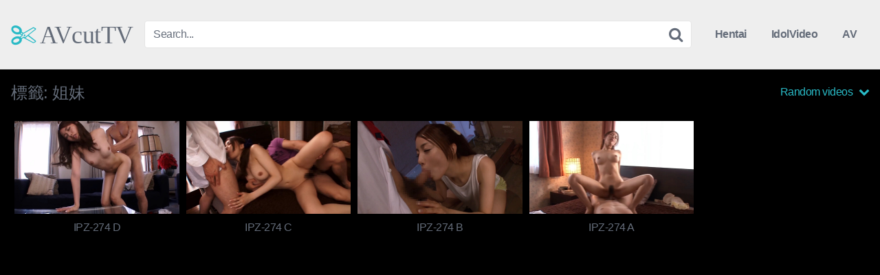

--- FILE ---
content_type: text/html; charset=UTF-8
request_url: https://avcuttv.com/tag/sister/
body_size: 9323
content:
<!DOCTYPE html>


<html lang="zh-TW">
<head>
<meta charset="UTF-8">
<meta content='width=device-width, initial-scale=1.0, maximum-scale=1.0, user-scalable=0' name='viewport' />
<link rel="profile" href="https://gmpg.org/xfn/11">
<link rel="icon" href="">

<!-- Meta social networks -->

<!-- Temp style -->


<style>
	.post-thumbnail {
		aspect-ratio: 16/9;
	}

	.post-thumbnail video,
	.post-thumbnail img {
		object-fit: cover;
	}


			@import url(https://fonts.googleapis.com/css?family=Open+Sans);
		.site-title a {
		font-family: Open Sans;
		font-size: 36px;
	}
	.site-branding .logo img {
		max-width: 300px;
		max-height: 120px;
		margin-top: 0px;
		margin-left: 0px;
	}
	a,
	.site-title a i,
	.thumb-block:hover .rating-bar i,
	.categories-list .thumb-block:hover .entry-header .cat-title:before,
	.required,
	.top-bar i:hover,
	#site-navigation > ul > li:hover > a,
	#site-navigation > ul > li:focus > a,
	#site-navigation > ul > li.current_page_item > a,
	#site-navigation > ul > li.current-menu-item > a,
	#site-navigation ul ul li a:hover,
	#filters .filters-select:after,
	.morelink i,
	.site-branding .header-search input#searchsubmit:hover,
	#filters .filters-select,
	#filters .filters-options span:hover a,
	a.tag-cloud-link:hover,
	.template-actors li a:hover,
	.video-tags a.label:hover,
	a.tag-cloud-link:focus,
	.template-actors li a:focus,
	.video-tags a.label:focus,
	.main-navigation li.my-area i,
	.thumb-block:hover .photos-count i
	.more-videos {
		color: #29BAC6;
	}
	button,
	.button,
	input[type="button"],
	input[type="reset"],
	/*input[type="submit"],*/
	.label
	body #filters .label.secondary.active,
	.label.secondary:hover,
	.widget_categories ul li a:hover,
	.comment-reply-link,
	span.post-like a.disabled:hover,
	.sharing-buttons i:hover {
		border-color: #29BAC6!important;
		background-color: #29BAC6!important;
	}
	.rating-bar-meter,
	.vjs-play-progress,
	.bx-wrapper .bx-controls-direction a {
		background-color: #29BAC6!important;
	}
	#video-tabs button.tab-link.active,
	.title-block,
	.widget-title,
	.page-title,
	.page .entry-title,
	.comments-title,
	.comment-reply-title,
	.morelink:hover,
	input[type="text"]:focus,
	input[type="email"]:focus,
	input[type="url"]:focus,
	input[type="password"]:focus,
	input[type="search"]:focus,
	input[type="number"]:focus,
	input[type="tel"]:focus,
	input[type="range"]:focus,
	input[type="date"]:focus,
	input[type="month"]:focus,
	input[type="week"]:focus,
	input[type="time"]:focus,
	input[type="datetime"]:focus,
	input[type="datetime-local"]:focus,
	input[type="color"]:focus,
	textarea:focus,
	.thumb-block:hover .post-thumbnail img,
	.no-thumb:hover,
	a.tag-cloud-link:hover,
	.template-actors li a:hover,
	.video-tags a.label:hover {
		border-color: #29BAC6!important;
	}

	.logo-watermark-img {
		max-width: px;
	}

	
	.thumb-block .inner-border::after {
		-webkit-box-shadow: inset 0px 0px 0px 0px #29BAC6;
		-moz-box-shadow: inset 0px 0px 0px 0px #29BAC6;
		box-shadow: inset 0px 0px 0px 0px #29BAC6;
	}
	.thumb-block .inner-border:hover::after {
		-webkit-box-shadow: inset 0px 0px 0px 3px #29BAC6;
		-moz-box-shadow: inset 0px 0px 0px 3px #29BAC6;
		box-shadow: inset 0px 0px 0px 3px #29BAC6;
	}

	/* Small desktops ----------- */
	@media only screen  and (min-width : 64.001em) and (max-width : 84em) {
		#main .thumb-block {
			width: 20%!important;
		}
	}

	/* Desktops and laptops ----------- */
	@media only screen  and (min-width : 84.001em) {
		#main .thumb-block {
			width: 20%!important;
		}
	}

</style>

<!-- Google Analytics -->

<!-- Meta Verification -->

<title>姐妹 &#8211; AVcutTV</title>
<meta name='robots' content='max-image-preview:large' />
<link rel="alternate" type="application/rss+xml" title="訂閱《AVcutTV》&raquo; 資訊提供" href="https://avcuttv.com/feed/" />
<link rel="alternate" type="application/rss+xml" title="訂閱《AVcutTV》&raquo; 留言的資訊提供" href="https://avcuttv.com/comments/feed/" />
<link rel="alternate" type="application/rss+xml" title="訂閱《AVcutTV》&raquo; 標籤〈姐妹〉的資訊提供" href="https://avcuttv.com/tag/sister/feed/" />
<style id='wp-img-auto-sizes-contain-inline-css' type='text/css'>
img:is([sizes=auto i],[sizes^="auto," i]){contain-intrinsic-size:3000px 1500px}
/*# sourceURL=wp-img-auto-sizes-contain-inline-css */
</style>
<style id='wp-emoji-styles-inline-css' type='text/css'>

	img.wp-smiley, img.emoji {
		display: inline !important;
		border: none !important;
		box-shadow: none !important;
		height: 1em !important;
		width: 1em !important;
		margin: 0 0.07em !important;
		vertical-align: -0.1em !important;
		background: none !important;
		padding: 0 !important;
	}
/*# sourceURL=wp-emoji-styles-inline-css */
</style>
<style id='wp-block-library-inline-css' type='text/css'>
:root{--wp-block-synced-color:#7a00df;--wp-block-synced-color--rgb:122,0,223;--wp-bound-block-color:var(--wp-block-synced-color);--wp-editor-canvas-background:#ddd;--wp-admin-theme-color:#007cba;--wp-admin-theme-color--rgb:0,124,186;--wp-admin-theme-color-darker-10:#006ba1;--wp-admin-theme-color-darker-10--rgb:0,107,160.5;--wp-admin-theme-color-darker-20:#005a87;--wp-admin-theme-color-darker-20--rgb:0,90,135;--wp-admin-border-width-focus:2px}@media (min-resolution:192dpi){:root{--wp-admin-border-width-focus:1.5px}}.wp-element-button{cursor:pointer}:root .has-very-light-gray-background-color{background-color:#eee}:root .has-very-dark-gray-background-color{background-color:#313131}:root .has-very-light-gray-color{color:#eee}:root .has-very-dark-gray-color{color:#313131}:root .has-vivid-green-cyan-to-vivid-cyan-blue-gradient-background{background:linear-gradient(135deg,#00d084,#0693e3)}:root .has-purple-crush-gradient-background{background:linear-gradient(135deg,#34e2e4,#4721fb 50%,#ab1dfe)}:root .has-hazy-dawn-gradient-background{background:linear-gradient(135deg,#faaca8,#dad0ec)}:root .has-subdued-olive-gradient-background{background:linear-gradient(135deg,#fafae1,#67a671)}:root .has-atomic-cream-gradient-background{background:linear-gradient(135deg,#fdd79a,#004a59)}:root .has-nightshade-gradient-background{background:linear-gradient(135deg,#330968,#31cdcf)}:root .has-midnight-gradient-background{background:linear-gradient(135deg,#020381,#2874fc)}:root{--wp--preset--font-size--normal:16px;--wp--preset--font-size--huge:42px}.has-regular-font-size{font-size:1em}.has-larger-font-size{font-size:2.625em}.has-normal-font-size{font-size:var(--wp--preset--font-size--normal)}.has-huge-font-size{font-size:var(--wp--preset--font-size--huge)}.has-text-align-center{text-align:center}.has-text-align-left{text-align:left}.has-text-align-right{text-align:right}.has-fit-text{white-space:nowrap!important}#end-resizable-editor-section{display:none}.aligncenter{clear:both}.items-justified-left{justify-content:flex-start}.items-justified-center{justify-content:center}.items-justified-right{justify-content:flex-end}.items-justified-space-between{justify-content:space-between}.screen-reader-text{border:0;clip-path:inset(50%);height:1px;margin:-1px;overflow:hidden;padding:0;position:absolute;width:1px;word-wrap:normal!important}.screen-reader-text:focus{background-color:#ddd;clip-path:none;color:#444;display:block;font-size:1em;height:auto;left:5px;line-height:normal;padding:15px 23px 14px;text-decoration:none;top:5px;width:auto;z-index:100000}html :where(.has-border-color){border-style:solid}html :where([style*=border-top-color]){border-top-style:solid}html :where([style*=border-right-color]){border-right-style:solid}html :where([style*=border-bottom-color]){border-bottom-style:solid}html :where([style*=border-left-color]){border-left-style:solid}html :where([style*=border-width]){border-style:solid}html :where([style*=border-top-width]){border-top-style:solid}html :where([style*=border-right-width]){border-right-style:solid}html :where([style*=border-bottom-width]){border-bottom-style:solid}html :where([style*=border-left-width]){border-left-style:solid}html :where(img[class*=wp-image-]){height:auto;max-width:100%}:where(figure){margin:0 0 1em}html :where(.is-position-sticky){--wp-admin--admin-bar--position-offset:var(--wp-admin--admin-bar--height,0px)}@media screen and (max-width:600px){html :where(.is-position-sticky){--wp-admin--admin-bar--position-offset:0px}}

/*# sourceURL=wp-block-library-inline-css */
</style><style id='global-styles-inline-css' type='text/css'>
:root{--wp--preset--aspect-ratio--square: 1;--wp--preset--aspect-ratio--4-3: 4/3;--wp--preset--aspect-ratio--3-4: 3/4;--wp--preset--aspect-ratio--3-2: 3/2;--wp--preset--aspect-ratio--2-3: 2/3;--wp--preset--aspect-ratio--16-9: 16/9;--wp--preset--aspect-ratio--9-16: 9/16;--wp--preset--color--black: #000000;--wp--preset--color--cyan-bluish-gray: #abb8c3;--wp--preset--color--white: #ffffff;--wp--preset--color--pale-pink: #f78da7;--wp--preset--color--vivid-red: #cf2e2e;--wp--preset--color--luminous-vivid-orange: #ff6900;--wp--preset--color--luminous-vivid-amber: #fcb900;--wp--preset--color--light-green-cyan: #7bdcb5;--wp--preset--color--vivid-green-cyan: #00d084;--wp--preset--color--pale-cyan-blue: #8ed1fc;--wp--preset--color--vivid-cyan-blue: #0693e3;--wp--preset--color--vivid-purple: #9b51e0;--wp--preset--gradient--vivid-cyan-blue-to-vivid-purple: linear-gradient(135deg,rgb(6,147,227) 0%,rgb(155,81,224) 100%);--wp--preset--gradient--light-green-cyan-to-vivid-green-cyan: linear-gradient(135deg,rgb(122,220,180) 0%,rgb(0,208,130) 100%);--wp--preset--gradient--luminous-vivid-amber-to-luminous-vivid-orange: linear-gradient(135deg,rgb(252,185,0) 0%,rgb(255,105,0) 100%);--wp--preset--gradient--luminous-vivid-orange-to-vivid-red: linear-gradient(135deg,rgb(255,105,0) 0%,rgb(207,46,46) 100%);--wp--preset--gradient--very-light-gray-to-cyan-bluish-gray: linear-gradient(135deg,rgb(238,238,238) 0%,rgb(169,184,195) 100%);--wp--preset--gradient--cool-to-warm-spectrum: linear-gradient(135deg,rgb(74,234,220) 0%,rgb(151,120,209) 20%,rgb(207,42,186) 40%,rgb(238,44,130) 60%,rgb(251,105,98) 80%,rgb(254,248,76) 100%);--wp--preset--gradient--blush-light-purple: linear-gradient(135deg,rgb(255,206,236) 0%,rgb(152,150,240) 100%);--wp--preset--gradient--blush-bordeaux: linear-gradient(135deg,rgb(254,205,165) 0%,rgb(254,45,45) 50%,rgb(107,0,62) 100%);--wp--preset--gradient--luminous-dusk: linear-gradient(135deg,rgb(255,203,112) 0%,rgb(199,81,192) 50%,rgb(65,88,208) 100%);--wp--preset--gradient--pale-ocean: linear-gradient(135deg,rgb(255,245,203) 0%,rgb(182,227,212) 50%,rgb(51,167,181) 100%);--wp--preset--gradient--electric-grass: linear-gradient(135deg,rgb(202,248,128) 0%,rgb(113,206,126) 100%);--wp--preset--gradient--midnight: linear-gradient(135deg,rgb(2,3,129) 0%,rgb(40,116,252) 100%);--wp--preset--font-size--small: 13px;--wp--preset--font-size--medium: 20px;--wp--preset--font-size--large: 36px;--wp--preset--font-size--x-large: 42px;--wp--preset--spacing--20: 0.44rem;--wp--preset--spacing--30: 0.67rem;--wp--preset--spacing--40: 1rem;--wp--preset--spacing--50: 1.5rem;--wp--preset--spacing--60: 2.25rem;--wp--preset--spacing--70: 3.38rem;--wp--preset--spacing--80: 5.06rem;--wp--preset--shadow--natural: 6px 6px 9px rgba(0, 0, 0, 0.2);--wp--preset--shadow--deep: 12px 12px 50px rgba(0, 0, 0, 0.4);--wp--preset--shadow--sharp: 6px 6px 0px rgba(0, 0, 0, 0.2);--wp--preset--shadow--outlined: 6px 6px 0px -3px rgb(255, 255, 255), 6px 6px rgb(0, 0, 0);--wp--preset--shadow--crisp: 6px 6px 0px rgb(0, 0, 0);}:where(.is-layout-flex){gap: 0.5em;}:where(.is-layout-grid){gap: 0.5em;}body .is-layout-flex{display: flex;}.is-layout-flex{flex-wrap: wrap;align-items: center;}.is-layout-flex > :is(*, div){margin: 0;}body .is-layout-grid{display: grid;}.is-layout-grid > :is(*, div){margin: 0;}:where(.wp-block-columns.is-layout-flex){gap: 2em;}:where(.wp-block-columns.is-layout-grid){gap: 2em;}:where(.wp-block-post-template.is-layout-flex){gap: 1.25em;}:where(.wp-block-post-template.is-layout-grid){gap: 1.25em;}.has-black-color{color: var(--wp--preset--color--black) !important;}.has-cyan-bluish-gray-color{color: var(--wp--preset--color--cyan-bluish-gray) !important;}.has-white-color{color: var(--wp--preset--color--white) !important;}.has-pale-pink-color{color: var(--wp--preset--color--pale-pink) !important;}.has-vivid-red-color{color: var(--wp--preset--color--vivid-red) !important;}.has-luminous-vivid-orange-color{color: var(--wp--preset--color--luminous-vivid-orange) !important;}.has-luminous-vivid-amber-color{color: var(--wp--preset--color--luminous-vivid-amber) !important;}.has-light-green-cyan-color{color: var(--wp--preset--color--light-green-cyan) !important;}.has-vivid-green-cyan-color{color: var(--wp--preset--color--vivid-green-cyan) !important;}.has-pale-cyan-blue-color{color: var(--wp--preset--color--pale-cyan-blue) !important;}.has-vivid-cyan-blue-color{color: var(--wp--preset--color--vivid-cyan-blue) !important;}.has-vivid-purple-color{color: var(--wp--preset--color--vivid-purple) !important;}.has-black-background-color{background-color: var(--wp--preset--color--black) !important;}.has-cyan-bluish-gray-background-color{background-color: var(--wp--preset--color--cyan-bluish-gray) !important;}.has-white-background-color{background-color: var(--wp--preset--color--white) !important;}.has-pale-pink-background-color{background-color: var(--wp--preset--color--pale-pink) !important;}.has-vivid-red-background-color{background-color: var(--wp--preset--color--vivid-red) !important;}.has-luminous-vivid-orange-background-color{background-color: var(--wp--preset--color--luminous-vivid-orange) !important;}.has-luminous-vivid-amber-background-color{background-color: var(--wp--preset--color--luminous-vivid-amber) !important;}.has-light-green-cyan-background-color{background-color: var(--wp--preset--color--light-green-cyan) !important;}.has-vivid-green-cyan-background-color{background-color: var(--wp--preset--color--vivid-green-cyan) !important;}.has-pale-cyan-blue-background-color{background-color: var(--wp--preset--color--pale-cyan-blue) !important;}.has-vivid-cyan-blue-background-color{background-color: var(--wp--preset--color--vivid-cyan-blue) !important;}.has-vivid-purple-background-color{background-color: var(--wp--preset--color--vivid-purple) !important;}.has-black-border-color{border-color: var(--wp--preset--color--black) !important;}.has-cyan-bluish-gray-border-color{border-color: var(--wp--preset--color--cyan-bluish-gray) !important;}.has-white-border-color{border-color: var(--wp--preset--color--white) !important;}.has-pale-pink-border-color{border-color: var(--wp--preset--color--pale-pink) !important;}.has-vivid-red-border-color{border-color: var(--wp--preset--color--vivid-red) !important;}.has-luminous-vivid-orange-border-color{border-color: var(--wp--preset--color--luminous-vivid-orange) !important;}.has-luminous-vivid-amber-border-color{border-color: var(--wp--preset--color--luminous-vivid-amber) !important;}.has-light-green-cyan-border-color{border-color: var(--wp--preset--color--light-green-cyan) !important;}.has-vivid-green-cyan-border-color{border-color: var(--wp--preset--color--vivid-green-cyan) !important;}.has-pale-cyan-blue-border-color{border-color: var(--wp--preset--color--pale-cyan-blue) !important;}.has-vivid-cyan-blue-border-color{border-color: var(--wp--preset--color--vivid-cyan-blue) !important;}.has-vivid-purple-border-color{border-color: var(--wp--preset--color--vivid-purple) !important;}.has-vivid-cyan-blue-to-vivid-purple-gradient-background{background: var(--wp--preset--gradient--vivid-cyan-blue-to-vivid-purple) !important;}.has-light-green-cyan-to-vivid-green-cyan-gradient-background{background: var(--wp--preset--gradient--light-green-cyan-to-vivid-green-cyan) !important;}.has-luminous-vivid-amber-to-luminous-vivid-orange-gradient-background{background: var(--wp--preset--gradient--luminous-vivid-amber-to-luminous-vivid-orange) !important;}.has-luminous-vivid-orange-to-vivid-red-gradient-background{background: var(--wp--preset--gradient--luminous-vivid-orange-to-vivid-red) !important;}.has-very-light-gray-to-cyan-bluish-gray-gradient-background{background: var(--wp--preset--gradient--very-light-gray-to-cyan-bluish-gray) !important;}.has-cool-to-warm-spectrum-gradient-background{background: var(--wp--preset--gradient--cool-to-warm-spectrum) !important;}.has-blush-light-purple-gradient-background{background: var(--wp--preset--gradient--blush-light-purple) !important;}.has-blush-bordeaux-gradient-background{background: var(--wp--preset--gradient--blush-bordeaux) !important;}.has-luminous-dusk-gradient-background{background: var(--wp--preset--gradient--luminous-dusk) !important;}.has-pale-ocean-gradient-background{background: var(--wp--preset--gradient--pale-ocean) !important;}.has-electric-grass-gradient-background{background: var(--wp--preset--gradient--electric-grass) !important;}.has-midnight-gradient-background{background: var(--wp--preset--gradient--midnight) !important;}.has-small-font-size{font-size: var(--wp--preset--font-size--small) !important;}.has-medium-font-size{font-size: var(--wp--preset--font-size--medium) !important;}.has-large-font-size{font-size: var(--wp--preset--font-size--large) !important;}.has-x-large-font-size{font-size: var(--wp--preset--font-size--x-large) !important;}
/*# sourceURL=global-styles-inline-css */
</style>

<style id='classic-theme-styles-inline-css' type='text/css'>
/*! This file is auto-generated */
.wp-block-button__link{color:#fff;background-color:#32373c;border-radius:9999px;box-shadow:none;text-decoration:none;padding:calc(.667em + 2px) calc(1.333em + 2px);font-size:1.125em}.wp-block-file__button{background:#32373c;color:#fff;text-decoration:none}
/*# sourceURL=/wp-includes/css/classic-themes.min.css */
</style>
<link rel='stylesheet' id='wpst-font-awesome-css' href='https://avcuttv.com/wp-content/themes/kingtube/assets/stylesheets/font-awesome/css/font-awesome.min.css?ver=4.7.0' type='text/css' media='all' />
<link rel='stylesheet' id='wpst-style-css' href='https://avcuttv.com/wp-content/themes/kingtube/style.css?ver=1.8.0.1767795875' type='text/css' media='all' />
<script type="text/javascript" src="https://avcuttv.com/wp-includes/js/jquery/jquery.min.js?ver=3.7.1" id="jquery-core-js"></script>
<script type="text/javascript" src="https://avcuttv.com/wp-includes/js/jquery/jquery-migrate.min.js?ver=3.4.1" id="jquery-migrate-js"></script>
<link rel="https://api.w.org/" href="https://avcuttv.com/wp-json/" /><link rel="alternate" title="JSON" type="application/json" href="https://avcuttv.com/wp-json/wp/v2/tags/634" /><link rel="EditURI" type="application/rsd+xml" title="RSD" href="https://avcuttv.com/xmlrpc.php?rsd" />
<meta name="generator" content="WordPress 6.9" />
<style type="text/css" id="custom-background-css">
body.custom-background { background-color: #000000; }
</style>
	<link rel="icon" href="https://avcuttv.com/wp-content/uploads/2024/12/logo.jpg" sizes="32x32" />
<link rel="icon" href="https://avcuttv.com/wp-content/uploads/2024/12/logo.jpg" sizes="192x192" />
<link rel="apple-touch-icon" href="https://avcuttv.com/wp-content/uploads/2024/12/logo.jpg" />
<meta name="msapplication-TileImage" content="https://avcuttv.com/wp-content/uploads/2024/12/logo.jpg" />
</head>  <body class="archive tag tag-sister tag-634 custom-background wp-theme-kingtube hfeed"> <div id="page"> 	<a class="skip-link screen-reader-text" href="#content">Skip to content</a>  	<header id="masthead" class="site-header" role="banner">  		<div class="site-branding row"> 			<div class="logo"> 															<p class="site-title"><a href="https://avcuttv.com/" rel="home"> 																								<i class="fa fa-scissors"></i>								AVcutTV</a></p> 												</div> 							<div class="header-search small-search"> 	<form method="get" id="searchform" action="https://avcuttv.com/"> 					<input class="input-group-field" value="Search..." name="s" id="s" onfocus="if (this.value == 'Search...') {this.value = '';}" onblur="if (this.value == '') {this.value = 'Search...';}" type="text" /> 		 		<input class="fa-input" type="submit" id="searchsubmit" value="&#xf002;" /> 	</form> </div> 						<div class="clear"></div>  			<nav id="site-navigation" class="main-navigation" role="navigation"> 				<div id="head-mobile"></div> 				<div class="button-nav"></div> 				<ul id="menu-main-menu" class="menu"><li id="menu-item-16369" class="menu-item menu-item-type-taxonomy menu-item-object-category menu-item-16369"><a href="https://avcuttv.com/category/hentai/">Hentai</a></li> <li id="menu-item-16544" class="menu-item menu-item-type-taxonomy menu-item-object-category menu-item-16544"><a href="https://avcuttv.com/category/idolvideo/">IdolVideo</a></li> <li id="menu-item-16546" class="menu-item menu-item-type-taxonomy menu-item-object-category menu-item-16546"><a href="https://avcuttv.com/category/av/">AV</a></li> </ul>			</nav><!-- #site-navigation --> 			<div class="clear"></div>  		</div><!-- .site-branding -->  		<div class="clear"></div>  	</header><!-- #masthead -->  	 	<div id="content" class="site-content row">  		<div id="primary" class="content-area"> 	<main id="main" class="site-main" role="main"> 			<header class="page-header"> 			<h1>標籤: <span>姐妹</span></h1>				<div id="filters">         		<div class="filters-select"> 					Random videos						<div class="filters-options"> 									 					<span><a class="" href="/tag/sister/?filter=latest">Latest videos</a></span> 					<span><a class="" href="/tag/sister/?filter=most-viewed">Most viewed videos</a></span>				 					<span><a class="" href="/tag/sister/?filter=longest">Longest videos</a></span>				 					<span><a class="" href="/tag/sister/?filter=popular">Popular videos</a></span>			 					<span><a class="" href="/tag/sister/?filter=random">Random videos</a></span>	 							</div> 		</div> 	</div> 		</header><!-- .page-header --> 		<div> 			 <article data-video-id="video_1" data-main-thumb="https://avcuttv.com/wp-content/uploads/2022/12/IPZ-274-D.jpg" data-trailer="https://thumbs.filemoon.sx/oncujo0qs46z.mp4" class="thumb-block video-preview-item post-9058 post type-post status-publish format-standard hentry category-censored tag-ipz-274 tag-sister" data-post-id="9058"> 	<a href="https://avcuttv.com/2022/12/28/ipz-274-d/" title="IPZ-274 D"> 		<div class="post-thumbnail inner-border"> 							<div class="video-overlay"></div> 				<div class="post-thumbnail-container"><img class="video-main-thumb" width="300" height="168.75" src="https://avcuttv.com/wp-content/uploads/2022/12/IPZ-274-D.jpg" alt="IPZ-274 D"></div>			 								</div> 		<header class="entry-header"> 			<span>IPZ-274 D</span> 		</header> 	</a> </article>  <article data-video-id="video_2" data-main-thumb="https://avcuttv.com/wp-content/uploads/2022/12/IPZ-274-C.jpg" data-trailer="https://thumbs.filemoon.sx/kuftbv8e3e7z.mp4" class="thumb-block video-preview-item post-9055 post type-post status-publish format-standard hentry category-censored tag-3p tag-ipz-274 tag-sister" data-post-id="9055"> 	<a href="https://avcuttv.com/2022/12/28/ipz-274-c/" title="IPZ-274 C"> 		<div class="post-thumbnail inner-border"> 							<div class="video-overlay"></div> 				<div class="post-thumbnail-container"><img class="video-main-thumb" width="300" height="168.75" src="https://avcuttv.com/wp-content/uploads/2022/12/IPZ-274-C.jpg" alt="IPZ-274 C"></div>			 								</div> 		<header class="entry-header"> 			<span>IPZ-274 C</span> 		</header> 	</a> </article>  <article data-video-id="video_3" data-main-thumb="https://avcuttv.com/wp-content/uploads/2022/12/IPZ-274-B.jpg" data-trailer="https://thumbs.filemoon.sx/nahli4psc1xt.mp4" class="thumb-block video-preview-item post-9052 post type-post status-publish format-standard hentry category-censored tag-ipz-274 tag-oralsex tag-sister" data-post-id="9052"> 	<a href="https://avcuttv.com/2022/12/28/ipz-274-b/" title="IPZ-274 B"> 		<div class="post-thumbnail inner-border"> 							<div class="video-overlay"></div> 				<div class="post-thumbnail-container"><img class="video-main-thumb" width="300" height="168.75" src="https://avcuttv.com/wp-content/uploads/2022/12/IPZ-274-B.jpg" alt="IPZ-274 B"></div>			 								</div> 		<header class="entry-header"> 			<span>IPZ-274 B</span> 		</header> 	</a> </article>  <article data-video-id="video_4" data-main-thumb="https://avcuttv.com/wp-content/uploads/2022/12/IPZ-274-A.jpg" data-trailer="https://thumbs.filemoon.sx/aqlxvykdi1pc.mp4" class="thumb-block video-preview-item post-9049 post type-post status-publish format-standard hentry category-censored tag-ipz-274 tag-sister" data-post-id="9049"> 	<a href="https://avcuttv.com/2022/12/28/ipz-274-a/" title="IPZ-274 A"> 		<div class="post-thumbnail inner-border"> 							<div class="video-overlay"></div> 				<div class="post-thumbnail-container"><img class="video-main-thumb" width="300" height="168.75" src="https://avcuttv.com/wp-content/uploads/2022/12/IPZ-274-A.jpg" alt="IPZ-274 A"></div>			 								</div> 		<header class="entry-header"> 			<span>IPZ-274 A</span> 		</header> 	</a> </article> 		</div> 			 	</main><!-- #main --> </div><!-- #primary --> 	</div><!-- #content -->  	<footer id="colophon" class="site-footer" role="contentinfo"> 		<div class="row">			 							<div class="footer-ad-mobile"> 					<script type="text/javascript" data-cfasync="false" async src="https://poweredby.jads.co/js/jads.js"></script>  <ins id="935247" data-width="300" data-height="262"></ins>  <script type="text/javascript" data-cfasync="false" async>(adsbyjuicy = window.adsbyjuicy || []).push({'adzone':935247});</script>				</div> 										<div class="footer-ad"> 					<script type="text/javascript" data-cfasync="false" async src="https://poweredby.jads.co/js/jads.js"></script>  <ins id="1082097" data-width="908" data-height="258"></ins>  <script type="text/javascript" data-cfasync="false" async>(adsbyjuicy = window.adsbyjuicy || []).push({'adzone':1082097});</script>				</div> 			 							<div class="one-column-footer"> 					<section id="widget_videos_block-33" class="widget widget_videos_block">				<a class="more-videos" href="https://avcuttv.com/?filter=random											"><i class="fa fa-plus"></i> <span>More videos</span></a> 	<div class="videos-list"> 							 <article data-video-id="video_5" data-main-thumb="https://avcuttv.com/wp-content/uploads/2024/12/IENE-981-A.jpg" data-trailer="https://img-place.com/j5mxswmzbixv.mp4" class="thumb-block video-preview-item post-14922 post type-post status-publish format-standard hentry category-censored tag-iene-981 tag-massage tag-honnbann" data-post-id="14922"> 	<a href="https://avcuttv.com/2024/12/07/iene-981-a/" title="IENE-981 A"> 		<div class="post-thumbnail inner-border"> 							<div class="video-overlay"></div> 				<div class="post-thumbnail-container"><img class="video-main-thumb" width="300" height="168.75" src="https://avcuttv.com/wp-content/uploads/2024/12/IENE-981-A.jpg" alt="IENE-981 A"></div>			 								</div> 		<header class="entry-header"> 			<span>IENE-981 A</span> 		</header> 	</a> </article> 					 <article data-video-id="video_6" data-main-thumb="https://avcuttv.com/wp-content/uploads/2023/08/おさわり勇者さまR-メーティス.jpg" data-trailer="https://img-place.com/1chvaoer7nnc.mp4" class="thumb-block video-preview-item post-11117 post type-post status-publish format-standard hentry category-hentai tag-r" data-post-id="11117"> 	<a href="https://avcuttv.com/2023/08/29/%e3%81%8a%e3%81%95%e3%82%8f%e3%82%8a%e5%8b%87%e8%80%85%e3%81%95%e3%81%ber-%e3%83%a1%e3%83%bc%e3%83%86%e3%82%a3%e3%82%b9/" title="おさわり勇者さまR-メーティス"> 		<div class="post-thumbnail inner-border"> 							<div class="video-overlay"></div> 				<div class="post-thumbnail-container"><img class="video-main-thumb" width="300" height="168.75" src="https://avcuttv.com/wp-content/uploads/2023/08/おさわり勇者さまR-メーティス.jpg" alt="おさわり勇者さまR-メーティス"></div>			 								</div> 		<header class="entry-header"> 			<span>おさわり勇者さまR-メーティス</span> 		</header> 	</a> </article> 					 <article data-video-id="video_7" data-main-thumb="https://avcuttv.com/wp-content/uploads/2024/11/ATHB-36-A.jpg" data-trailer="https://img-place.com/zpln6othlu4p.mp4" class="thumb-block video-preview-item post-14461 post type-post status-publish format-standard hentry category-censored tag-athb-36 tag-402" data-post-id="14461"> 	<a href="https://avcuttv.com/2024/11/07/athb-36-a-2/" title="ATHB-36 A"> 		<div class="post-thumbnail inner-border"> 							<div class="video-overlay"></div> 				<div class="post-thumbnail-container"><img class="video-main-thumb" width="300" height="168.75" src="https://avcuttv.com/wp-content/uploads/2024/11/ATHB-36-A.jpg" alt="ATHB-36 A"></div>			 								</div> 		<header class="entry-header"> 			<span>ATHB-36 A</span> 		</header> 	</a> </article> 					 <article data-video-id="video_8" data-main-thumb="https://avcuttv.com/wp-content/uploads/2023/08/XV-1233-B-2.jpg" data-trailer="https://img-place.com/ibstveiohv6l.mp4" class="thumb-block video-preview-item post-10925 post type-post status-publish format-standard hentry category-censored tag-xv-1233 tag-oralsex tag-fingering tag-mizugi tag-sextoy" data-post-id="10925"> 	<a href="https://avcuttv.com/2023/08/25/xv-1233-b-2/" title="XV-1233 B-2"> 		<div class="post-thumbnail inner-border"> 							<div class="video-overlay"></div> 				<div class="post-thumbnail-container"><img class="video-main-thumb" width="300" height="168.75" src="https://avcuttv.com/wp-content/uploads/2023/08/XV-1233-B-2.jpg" alt="XV-1233 B-2"></div>			 								</div> 		<header class="entry-header"> 			<span>XV-1233 B-2</span> 		</header> 	</a> </article> 					 <article data-video-id="video_9" data-main-thumb="https://avcuttv.com/wp-content/uploads/2024/09/パスティーユ［魔法のアイドル］.jpg" data-trailer="https://img-place.com/3y7t3c5xomji.mp4" class="thumb-block video-preview-item post-13639 post type-post status-publish format-standard hentry category-hentai tag-786" data-post-id="13639"> 	<a href="https://avcuttv.com/2024/09/16/%e6%95%91%e4%b8%96%e5%b0%91%e5%a5%b3-%e3%83%a1%e3%82%b7%e3%82%a2%e3%82%ac%e3%83%bc%e3%83%ab-%e3%81%8a%e3%81%8b%e3%82%8f%e3%82%8a-%e3%83%91%e3%82%b9%e3%83%86%e3%82%a3%e3%83%bc%e3%83%a6%ef%bc%bb-5/" title="救世少女 メシアガール おかわり-パスティーユ［魔法のアイドル］"> 		<div class="post-thumbnail inner-border"> 							<div class="video-overlay"></div> 				<div class="post-thumbnail-container"><img class="video-main-thumb" width="300" height="168.75" src="https://avcuttv.com/wp-content/uploads/2024/09/パスティーユ［魔法のアイドル］.jpg" alt="救世少女 メシアガール おかわり-パスティーユ［魔法のアイドル］"></div>			 								</div> 		<header class="entry-header"> 			<span>救世少女 メシアガール おかわり-パスティーユ［魔法のアイドル］</span> 		</header> 	</a> </article> 					 <article data-video-id="video_10" data-main-thumb="https://avcuttv.com/wp-content/uploads/2022/09/神殺しのアリア-X-草壁美柚-通常2.jpg" data-trailer="https://thumbs.filemoon.sx/zsgswjwr6k2a.mp4" class="thumb-block video-preview-item post-6665 post type-post status-publish format-standard hentry category-hentai tag--x" data-post-id="6665"> 	<a href="https://avcuttv.com/2022/09/16/%e7%a5%9e%e6%ae%ba%e3%81%97%e3%81%ae%e3%82%a2%e3%83%aa%e3%82%a2-x-%e8%8d%89%e5%a3%81%e7%be%8e%e6%9f%9a-%e9%80%9a%e5%b8%b82/" title="神殺しのアリア-X-草壁美柚-通常2"> 		<div class="post-thumbnail inner-border"> 							<div class="video-overlay"></div> 				<div class="post-thumbnail-container"><img class="video-main-thumb" width="300" height="168.75" src="https://avcuttv.com/wp-content/uploads/2022/09/神殺しのアリア-X-草壁美柚-通常2.jpg" alt="神殺しのアリア-X-草壁美柚-通常2"></div>			 								</div> 		<header class="entry-header"> 			<span>神殺しのアリア-X-草壁美柚-通常2</span> 		</header> 	</a> </article> 					 <article data-video-id="video_11" data-main-thumb="https://avcuttv.com/wp-content/uploads/2025/04/ブラッドベリー-2.jpg" data-trailer="https://img-place.com/hkdvtopbmkqf.mp4" class="thumb-block video-preview-item post-16962 post type-post status-publish format-standard hentry category-hentai tag-angelica-aster-r" data-post-id="16962"> 	<a href="https://avcuttv.com/2025/04/27/angelica-aster-r-%e3%83%96%e3%83%a9%e3%83%83%e3%83%89%e3%83%99%e3%83%aa%e3%83%bc-2/" title="ANGELICA ASTER R-ブラッドベリー-2"> 		<div class="post-thumbnail inner-border"> 							<div class="video-overlay"></div> 				<div class="post-thumbnail-container"><img class="video-main-thumb" width="300" height="168.75" src="https://avcuttv.com/wp-content/uploads/2025/04/ブラッドベリー-2.jpg" alt="ANGELICA ASTER R-ブラッドベリー-2"></div>			 								</div> 		<header class="entry-header"> 			<span>ANGELICA ASTER R-ブラッドベリー-2</span> 		</header> 	</a> </article> 					 <article data-video-id="video_12" data-main-thumb="https://avcuttv.com/wp-content/uploads/2024/09/マオ［まおメイジ］.jpg" data-trailer="https://img-place.com/byhdop6hzedy.mp4" class="thumb-block video-preview-item post-13409 post type-post status-publish format-standard hentry category-hentai tag-786" data-post-id="13409"> 	<a href="https://avcuttv.com/2024/09/12/%e6%95%91%e4%b8%96%e5%b0%91%e5%a5%b3-%e3%83%a1%e3%82%b7%e3%82%a2%e3%82%ac%e3%83%bc%e3%83%ab-%e3%81%8a%e3%81%8b%e3%82%8f%e3%82%8a-%e3%83%9e%e3%82%aa%ef%bc%bb%e3%81%be%e3%81%8a%e3%83%a1%e3%82%a4/" title="救世少女 メシアガール おかわり-マオ［まおメイジ］"> 		<div class="post-thumbnail inner-border"> 							<div class="video-overlay"></div> 				<div class="post-thumbnail-container"><img class="video-main-thumb" width="300" height="168.75" src="https://avcuttv.com/wp-content/uploads/2024/09/マオ［まおメイジ］.jpg" alt="救世少女 メシアガール おかわり-マオ［まおメイジ］"></div>			 								</div> 		<header class="entry-header"> 			<span>救世少女 メシアガール おかわり-マオ［まおメイジ］</span> 		</header> 	</a> </article> 					 <article data-video-id="video_13" data-main-thumb="https://avcuttv.com/wp-content/uploads/2025/03/SDDE-355-B.jpg" data-trailer="https://img-place.com/n972i2m30hfh.mp4" class="thumb-block video-preview-item post-16167 post type-post status-publish format-standard hentry category-censored tag-sdde-355 tag-kikaku tag-honnbann" data-post-id="16167"> 	<a href="https://avcuttv.com/2025/03/08/sdde-355-b/" title="SDDE-355 B"> 		<div class="post-thumbnail inner-border"> 							<div class="video-overlay"></div> 				<div class="post-thumbnail-container"><img class="video-main-thumb" width="300" height="168.75" src="https://avcuttv.com/wp-content/uploads/2025/03/SDDE-355-B.jpg" alt="SDDE-355 B"></div>			 								</div> 		<header class="entry-header"> 			<span>SDDE-355 B</span> 		</header> 	</a> </article> 					 <article data-video-id="video_14" data-main-thumb="https://avcuttv.com/wp-content/uploads/2024/09/戦国百花伝R-★6お市-双華-.jpg" data-trailer="https://img-place.com/k1dld0vt6f0t.mp4" class="thumb-block video-preview-item post-13382 post type-post status-publish format-standard hentry category-hentai tag-r" data-post-id="13382"> 	<a href="https://avcuttv.com/2024/09/11/%e6%88%a6%e5%9b%bd%e7%99%be%e8%8a%b1%e4%bc%9dr-%e2%98%856%e3%81%8a%e5%b8%82-%e5%8f%8c%e8%8f%af/" title="戦国百花伝R-★6お市-双華-"> 		<div class="post-thumbnail inner-border"> 							<div class="video-overlay"></div> 				<div class="post-thumbnail-container"><img class="video-main-thumb" width="300" height="168.75" src="https://avcuttv.com/wp-content/uploads/2024/09/戦国百花伝R-★6お市-双華-.jpg" alt="戦国百花伝R-★6お市-双華-"></div>			 								</div> 		<header class="entry-header"> 			<span>戦国百花伝R-★6お市-双華-</span> 		</header> 	</a> </article> 		</div> 	<div class="clear"></div> 			</section>				</div> 			 			<div class="clear"></div>			  			 			 					 		</div> 	</footer><!-- #colophon --> </div><!-- #page -->  <a href="#" id="back-to-top" title="Back to top"><i class="fa fa-chevron-up"></i></a>  <script type="speculationrules">
{"prefetch":[{"source":"document","where":{"and":[{"href_matches":"/*"},{"not":{"href_matches":["/wp-*.php","/wp-admin/*","/wp-content/uploads/*","/wp-content/*","/wp-content/plugins/*","/wp-content/themes/kingtube/*","/*\\?(.+)"]}},{"not":{"selector_matches":"a[rel~=\"nofollow\"]"}},{"not":{"selector_matches":".no-prefetch, .no-prefetch a"}}]},"eagerness":"conservative"}]}
</script> 		<div class="modal fade wpst-user-modal" id="wpst-user-modal" tabindex="-1" role="dialog" aria-hidden="true"> 			<div class="modal-dialog" data-active-tab=""> 				<div class="modal-content"> 					<div class="modal-body"> 						<a href="#" class="close" data-dismiss="modal" aria-label="Close"><i class="fa fa-remove"></i></a> 						<!-- Register form --> 						<div class="wpst-register">	 															<div class="alert alert-danger">Registration is disabled.</div> 													</div>  						<!-- Login form --> 						<div class="wpst-login">							  							<h3>Login to AVcutTV</h3> 						 							<form id="wpst_login_form" action="https://avcuttv.com/" method="post">  								<div class="form-field"> 									<label>Username</label> 									<input class="form-control input-lg required" name="wpst_user_login" type="text"/> 								</div> 								<div class="form-field"> 									<label for="wpst_user_pass">Password</label> 									<input class="form-control input-lg required" name="wpst_user_pass" id="wpst_user_pass" type="password"/> 								</div> 								<div class="form-field lost-password"> 									<input type="hidden" name="action" value="wpst_login_member"/> 									<button class="btn btn-theme btn-lg" data-loading-text="Loading..." type="submit">Login</button> <a class="alignright" href="#wpst-reset-password">Lost Password?</a> 								</div> 								<input type="hidden" id="login-security" name="login-security" value="300af2103a" /><input type="hidden" name="_wp_http_referer" value="/tag/sister/" />							</form> 							<div class="wpst-errors"></div> 						</div>  						<!-- Lost Password form --> 						<div class="wpst-reset-password"> 						 							<h3>Reset Password</h3> 							<p>Enter the username or e-mail you used in your profile. A password reset link will be sent to you by email.</p> 						 							<form id="wpst_reset_password_form" action="https://avcuttv.com/" method="post"> 								<div class="form-field"> 									<label for="wpst_user_or_email">Username or E-mail</label> 									<input class="form-control input-lg required" name="wpst_user_or_email" id="wpst_user_or_email" type="text"/> 								</div> 								<div class="form-field"> 									<input type="hidden" name="action" value="wpst_reset_password"/> 									<button class="btn btn-theme btn-lg" data-loading-text="Loading..." type="submit">Get new password</button> 								</div> 								<input type="hidden" id="password-security" name="password-security" value="300af2103a" /><input type="hidden" name="_wp_http_referer" value="/tag/sister/" />							</form> 							<div class="wpst-errors"></div> 						</div>  						<div class="wpst-loading"> 							<p><i class="fa fa-refresh fa-spin"></i><br>Loading...</p> 						</div> 					</div> 					<div class="modal-footer"> 						<span class="wpst-register-footer">Don&#039;t have an account? <a href="#wpst-register">Sign up</a></span> 						<span class="wpst-login-footer">Already have an account? <a href="#wpst-login">Login</a></span> 					</div>				 				</div> 			</div> 		</div> 		<script type="text/javascript" src="https://avcuttv.com/wp-content/themes/kingtube/assets/js/navigation.js?ver=1.0.0" id="wpst-navigation-js"></script> <script type="text/javascript" id="wpst-main-js-extra">
/* <![CDATA[ */
var wpst_ajax_var = {"url":"https://avcuttv.com/wp-admin/admin-ajax.php","nonce":"e51958ca7c","ctpl_installed":""};
var options = {"thumbnails_ratio":"16/9"};
//# sourceURL=wpst-main-js-extra
/* ]]> */
</script> <script type="text/javascript" src="https://avcuttv.com/wp-content/themes/kingtube/assets/js/main.js?ver=1.8.0" id="wpst-main-js"></script> <script type="text/javascript" src="https://avcuttv.com/wp-content/themes/kingtube/assets/js/skip-link-focus-fix.js?ver=1.0.0" id="wpst-skip-link-focus-fix-js"></script> <script id="wp-emoji-settings" type="application/json">
{"baseUrl":"https://s.w.org/images/core/emoji/17.0.2/72x72/","ext":".png","svgUrl":"https://s.w.org/images/core/emoji/17.0.2/svg/","svgExt":".svg","source":{"concatemoji":"https://avcuttv.com/wp-includes/js/wp-emoji-release.min.js?ver=6.9"}}
</script> <script type="module">
/* <![CDATA[ */
/*! This file is auto-generated */
const a=JSON.parse(document.getElementById("wp-emoji-settings").textContent),o=(window._wpemojiSettings=a,"wpEmojiSettingsSupports"),s=["flag","emoji"];function i(e){try{var t={supportTests:e,timestamp:(new Date).valueOf()};sessionStorage.setItem(o,JSON.stringify(t))}catch(e){}}function c(e,t,n){e.clearRect(0,0,e.canvas.width,e.canvas.height),e.fillText(t,0,0);t=new Uint32Array(e.getImageData(0,0,e.canvas.width,e.canvas.height).data);e.clearRect(0,0,e.canvas.width,e.canvas.height),e.fillText(n,0,0);const a=new Uint32Array(e.getImageData(0,0,e.canvas.width,e.canvas.height).data);return t.every((e,t)=>e===a[t])}function p(e,t){e.clearRect(0,0,e.canvas.width,e.canvas.height),e.fillText(t,0,0);var n=e.getImageData(16,16,1,1);for(let e=0;e<n.data.length;e++)if(0!==n.data[e])return!1;return!0}function u(e,t,n,a){switch(t){case"flag":return n(e,"\ud83c\udff3\ufe0f\u200d\u26a7\ufe0f","\ud83c\udff3\ufe0f\u200b\u26a7\ufe0f")?!1:!n(e,"\ud83c\udde8\ud83c\uddf6","\ud83c\udde8\u200b\ud83c\uddf6")&&!n(e,"\ud83c\udff4\udb40\udc67\udb40\udc62\udb40\udc65\udb40\udc6e\udb40\udc67\udb40\udc7f","\ud83c\udff4\u200b\udb40\udc67\u200b\udb40\udc62\u200b\udb40\udc65\u200b\udb40\udc6e\u200b\udb40\udc67\u200b\udb40\udc7f");case"emoji":return!a(e,"\ud83e\u1fac8")}return!1}function f(e,t,n,a){let r;const o=(r="undefined"!=typeof WorkerGlobalScope&&self instanceof WorkerGlobalScope?new OffscreenCanvas(300,150):document.createElement("canvas")).getContext("2d",{willReadFrequently:!0}),s=(o.textBaseline="top",o.font="600 32px Arial",{});return e.forEach(e=>{s[e]=t(o,e,n,a)}),s}function r(e){var t=document.createElement("script");t.src=e,t.defer=!0,document.head.appendChild(t)}a.supports={everything:!0,everythingExceptFlag:!0},new Promise(t=>{let n=function(){try{var e=JSON.parse(sessionStorage.getItem(o));if("object"==typeof e&&"number"==typeof e.timestamp&&(new Date).valueOf()<e.timestamp+604800&&"object"==typeof e.supportTests)return e.supportTests}catch(e){}return null}();if(!n){if("undefined"!=typeof Worker&&"undefined"!=typeof OffscreenCanvas&&"undefined"!=typeof URL&&URL.createObjectURL&&"undefined"!=typeof Blob)try{var e="postMessage("+f.toString()+"("+[JSON.stringify(s),u.toString(),c.toString(),p.toString()].join(",")+"));",a=new Blob([e],{type:"text/javascript"});const r=new Worker(URL.createObjectURL(a),{name:"wpTestEmojiSupports"});return void(r.onmessage=e=>{i(n=e.data),r.terminate(),t(n)})}catch(e){}i(n=f(s,u,c,p))}t(n)}).then(e=>{for(const n in e)a.supports[n]=e[n],a.supports.everything=a.supports.everything&&a.supports[n],"flag"!==n&&(a.supports.everythingExceptFlag=a.supports.everythingExceptFlag&&a.supports[n]);var t;a.supports.everythingExceptFlag=a.supports.everythingExceptFlag&&!a.supports.flag,a.supports.everything||((t=a.source||{}).concatemoji?r(t.concatemoji):t.wpemoji&&t.twemoji&&(r(t.twemoji),r(t.wpemoji)))});
//# sourceURL=https://avcuttv.com/wp-includes/js/wp-emoji-loader.min.js
/* ]]> */
</script>  <!-- Other scripts --> <script type="text/javascript" src="https://js.juicyads.com/jp.php?c=34b403z2v224u4q2u2f4535494&u=http%3A%2F%2Fwww.juicyads.rocks"></script> <!-- Mobile scripts -->  </body> </html>